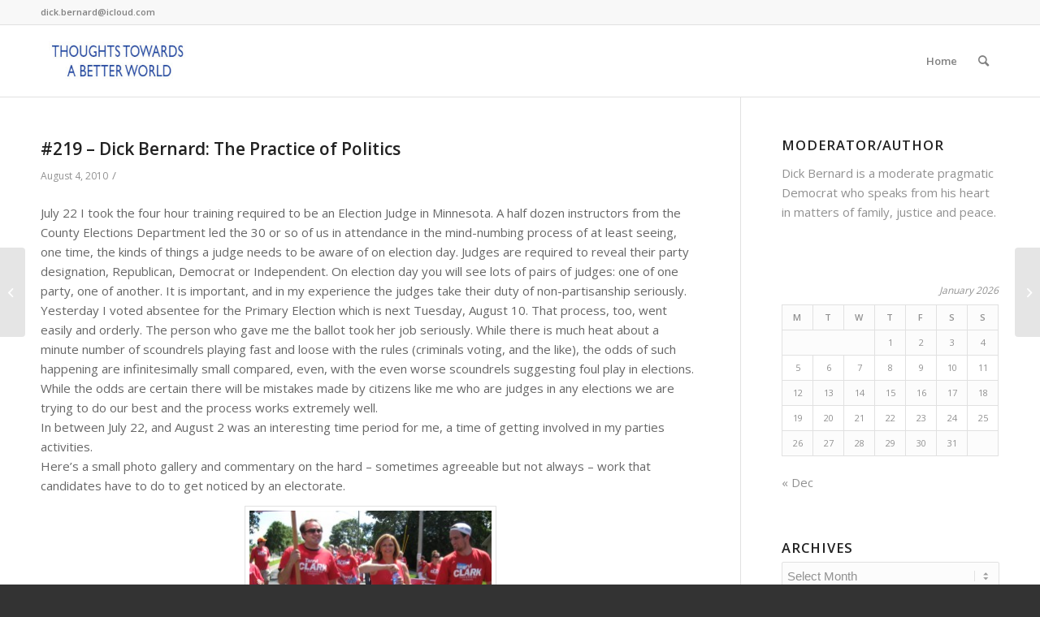

--- FILE ---
content_type: text/html; charset=UTF-8
request_url: https://thoughtstowardsabetterworld.org/219-dick-bernard-the-practice-of-politics/
body_size: 14526
content:
<!DOCTYPE html>
<html lang="en" class="html_stretched responsive av-preloader-disabled av-default-lightbox  html_header_top html_logo_left html_main_nav_header html_menu_right html_slim html_header_sticky html_header_shrinking html_header_topbar_active html_mobile_menu_phone html_header_searchicon html_content_align_center html_header_unstick_top_disabled html_header_stretch_disabled html_av-overlay-side html_av-overlay-side-classic html_av-submenu-noclone html_entry_id_2537 av-cookies-no-cookie-consent av-no-preview html_text_menu_active ">
<head>
<meta charset="UTF-8" />
<meta name="robots" content="index, follow" />


<!-- mobile setting -->
<meta name="viewport" content="width=device-width, initial-scale=1">

<!-- Scripts/CSS and wp_head hook -->
<title>#219 &#8211; Dick Bernard: The Practice of Politics &#8211; Thoughts Towards a Better World</title>
<meta name='robots' content='max-image-preview:large' />
<link rel="alternate" type="application/rss+xml" title="Thoughts Towards a Better World &raquo; Feed" href="https://thoughtstowardsabetterworld.org/feed/" />
<link rel="alternate" type="application/rss+xml" title="Thoughts Towards a Better World &raquo; Comments Feed" href="https://thoughtstowardsabetterworld.org/comments/feed/" />
<link rel="alternate" type="application/rss+xml" title="Thoughts Towards a Better World &raquo; #219 &#8211; Dick Bernard: The Practice of Politics Comments Feed" href="https://thoughtstowardsabetterworld.org/219-dick-bernard-the-practice-of-politics/feed/" />
<link rel="alternate" title="oEmbed (JSON)" type="application/json+oembed" href="https://thoughtstowardsabetterworld.org/wp-json/oembed/1.0/embed?url=https%3A%2F%2Fthoughtstowardsabetterworld.org%2F219-dick-bernard-the-practice-of-politics%2F" />
<link rel="alternate" title="oEmbed (XML)" type="text/xml+oembed" href="https://thoughtstowardsabetterworld.org/wp-json/oembed/1.0/embed?url=https%3A%2F%2Fthoughtstowardsabetterworld.org%2F219-dick-bernard-the-practice-of-politics%2F&#038;format=xml" />

<!-- google webfont font replacement -->

			<script type='text/javascript'>

				(function() {
					
					/*	check if webfonts are disabled by user setting via cookie - or user must opt in.	*/
					var html = document.getElementsByTagName('html')[0];
					var cookie_check = html.className.indexOf('av-cookies-needs-opt-in') >= 0 || html.className.indexOf('av-cookies-can-opt-out') >= 0;
					var allow_continue = true;
					var silent_accept_cookie = html.className.indexOf('av-cookies-user-silent-accept') >= 0;

					if( cookie_check && ! silent_accept_cookie )
					{
						if( ! document.cookie.match(/aviaCookieConsent/) || html.className.indexOf('av-cookies-session-refused') >= 0 )
						{
							allow_continue = false;
						}
						else
						{
							if( ! document.cookie.match(/aviaPrivacyRefuseCookiesHideBar/) )
							{
								allow_continue = false;
							}
							else if( ! document.cookie.match(/aviaPrivacyEssentialCookiesEnabled/) )
							{
								allow_continue = false;
							}
							else if( document.cookie.match(/aviaPrivacyGoogleWebfontsDisabled/) )
							{
								allow_continue = false;
							}
						}
					}
					
					if( allow_continue )
					{
						var f = document.createElement('link');
					
						f.type 	= 'text/css';
						f.rel 	= 'stylesheet';
						f.href 	= '//fonts.googleapis.com/css?family=Open+Sans:400,600';
						f.id 	= 'avia-google-webfont';

						document.getElementsByTagName('head')[0].appendChild(f);
					}
				})();
			
			</script>
			<style id='wp-img-auto-sizes-contain-inline-css' type='text/css'>
img:is([sizes=auto i],[sizes^="auto," i]){contain-intrinsic-size:3000px 1500px}
/*# sourceURL=wp-img-auto-sizes-contain-inline-css */
</style>
<link rel='stylesheet' id='avia-grid-css' href='https://thoughtstowardsabetterworld.org/wp-content/themes/enfold/css/grid.css?ver=4.8.3' type='text/css' media='all' />
<link rel='stylesheet' id='avia-base-css' href='https://thoughtstowardsabetterworld.org/wp-content/themes/enfold/css/base.css?ver=4.8.3' type='text/css' media='all' />
<link rel='stylesheet' id='avia-layout-css' href='https://thoughtstowardsabetterworld.org/wp-content/themes/enfold/css/layout.css?ver=4.8.3' type='text/css' media='all' />
<link rel='stylesheet' id='avia-module-audioplayer-css' href='https://thoughtstowardsabetterworld.org/wp-content/themes/enfold/config-templatebuilder/avia-shortcodes/audio-player/audio-player.css?ver=6.9' type='text/css' media='all' />
<link rel='stylesheet' id='avia-module-blog-css' href='https://thoughtstowardsabetterworld.org/wp-content/themes/enfold/config-templatebuilder/avia-shortcodes/blog/blog.css?ver=6.9' type='text/css' media='all' />
<link rel='stylesheet' id='avia-module-postslider-css' href='https://thoughtstowardsabetterworld.org/wp-content/themes/enfold/config-templatebuilder/avia-shortcodes/postslider/postslider.css?ver=6.9' type='text/css' media='all' />
<link rel='stylesheet' id='avia-module-button-css' href='https://thoughtstowardsabetterworld.org/wp-content/themes/enfold/config-templatebuilder/avia-shortcodes/buttons/buttons.css?ver=6.9' type='text/css' media='all' />
<link rel='stylesheet' id='avia-module-buttonrow-css' href='https://thoughtstowardsabetterworld.org/wp-content/themes/enfold/config-templatebuilder/avia-shortcodes/buttonrow/buttonrow.css?ver=6.9' type='text/css' media='all' />
<link rel='stylesheet' id='avia-module-button-fullwidth-css' href='https://thoughtstowardsabetterworld.org/wp-content/themes/enfold/config-templatebuilder/avia-shortcodes/buttons_fullwidth/buttons_fullwidth.css?ver=6.9' type='text/css' media='all' />
<link rel='stylesheet' id='avia-module-catalogue-css' href='https://thoughtstowardsabetterworld.org/wp-content/themes/enfold/config-templatebuilder/avia-shortcodes/catalogue/catalogue.css?ver=6.9' type='text/css' media='all' />
<link rel='stylesheet' id='avia-module-comments-css' href='https://thoughtstowardsabetterworld.org/wp-content/themes/enfold/config-templatebuilder/avia-shortcodes/comments/comments.css?ver=6.9' type='text/css' media='all' />
<link rel='stylesheet' id='avia-module-contact-css' href='https://thoughtstowardsabetterworld.org/wp-content/themes/enfold/config-templatebuilder/avia-shortcodes/contact/contact.css?ver=6.9' type='text/css' media='all' />
<link rel='stylesheet' id='avia-module-slideshow-css' href='https://thoughtstowardsabetterworld.org/wp-content/themes/enfold/config-templatebuilder/avia-shortcodes/slideshow/slideshow.css?ver=6.9' type='text/css' media='all' />
<link rel='stylesheet' id='avia-module-slideshow-contentpartner-css' href='https://thoughtstowardsabetterworld.org/wp-content/themes/enfold/config-templatebuilder/avia-shortcodes/contentslider/contentslider.css?ver=6.9' type='text/css' media='all' />
<link rel='stylesheet' id='avia-module-countdown-css' href='https://thoughtstowardsabetterworld.org/wp-content/themes/enfold/config-templatebuilder/avia-shortcodes/countdown/countdown.css?ver=6.9' type='text/css' media='all' />
<link rel='stylesheet' id='avia-module-gallery-css' href='https://thoughtstowardsabetterworld.org/wp-content/themes/enfold/config-templatebuilder/avia-shortcodes/gallery/gallery.css?ver=6.9' type='text/css' media='all' />
<link rel='stylesheet' id='avia-module-gallery-hor-css' href='https://thoughtstowardsabetterworld.org/wp-content/themes/enfold/config-templatebuilder/avia-shortcodes/gallery_horizontal/gallery_horizontal.css?ver=6.9' type='text/css' media='all' />
<link rel='stylesheet' id='avia-module-maps-css' href='https://thoughtstowardsabetterworld.org/wp-content/themes/enfold/config-templatebuilder/avia-shortcodes/google_maps/google_maps.css?ver=6.9' type='text/css' media='all' />
<link rel='stylesheet' id='avia-module-gridrow-css' href='https://thoughtstowardsabetterworld.org/wp-content/themes/enfold/config-templatebuilder/avia-shortcodes/grid_row/grid_row.css?ver=6.9' type='text/css' media='all' />
<link rel='stylesheet' id='avia-module-heading-css' href='https://thoughtstowardsabetterworld.org/wp-content/themes/enfold/config-templatebuilder/avia-shortcodes/heading/heading.css?ver=6.9' type='text/css' media='all' />
<link rel='stylesheet' id='avia-module-rotator-css' href='https://thoughtstowardsabetterworld.org/wp-content/themes/enfold/config-templatebuilder/avia-shortcodes/headline_rotator/headline_rotator.css?ver=6.9' type='text/css' media='all' />
<link rel='stylesheet' id='avia-module-hr-css' href='https://thoughtstowardsabetterworld.org/wp-content/themes/enfold/config-templatebuilder/avia-shortcodes/hr/hr.css?ver=6.9' type='text/css' media='all' />
<link rel='stylesheet' id='avia-module-icon-css' href='https://thoughtstowardsabetterworld.org/wp-content/themes/enfold/config-templatebuilder/avia-shortcodes/icon/icon.css?ver=6.9' type='text/css' media='all' />
<link rel='stylesheet' id='avia-module-iconbox-css' href='https://thoughtstowardsabetterworld.org/wp-content/themes/enfold/config-templatebuilder/avia-shortcodes/iconbox/iconbox.css?ver=6.9' type='text/css' media='all' />
<link rel='stylesheet' id='avia-module-icongrid-css' href='https://thoughtstowardsabetterworld.org/wp-content/themes/enfold/config-templatebuilder/avia-shortcodes/icongrid/icongrid.css?ver=6.9' type='text/css' media='all' />
<link rel='stylesheet' id='avia-module-iconlist-css' href='https://thoughtstowardsabetterworld.org/wp-content/themes/enfold/config-templatebuilder/avia-shortcodes/iconlist/iconlist.css?ver=6.9' type='text/css' media='all' />
<link rel='stylesheet' id='avia-module-image-css' href='https://thoughtstowardsabetterworld.org/wp-content/themes/enfold/config-templatebuilder/avia-shortcodes/image/image.css?ver=6.9' type='text/css' media='all' />
<link rel='stylesheet' id='avia-module-hotspot-css' href='https://thoughtstowardsabetterworld.org/wp-content/themes/enfold/config-templatebuilder/avia-shortcodes/image_hotspots/image_hotspots.css?ver=6.9' type='text/css' media='all' />
<link rel='stylesheet' id='avia-module-magazine-css' href='https://thoughtstowardsabetterworld.org/wp-content/themes/enfold/config-templatebuilder/avia-shortcodes/magazine/magazine.css?ver=6.9' type='text/css' media='all' />
<link rel='stylesheet' id='avia-module-masonry-css' href='https://thoughtstowardsabetterworld.org/wp-content/themes/enfold/config-templatebuilder/avia-shortcodes/masonry_entries/masonry_entries.css?ver=6.9' type='text/css' media='all' />
<link rel='stylesheet' id='avia-siteloader-css' href='https://thoughtstowardsabetterworld.org/wp-content/themes/enfold/css/avia-snippet-site-preloader.css?ver=6.9' type='text/css' media='all' />
<link rel='stylesheet' id='avia-module-menu-css' href='https://thoughtstowardsabetterworld.org/wp-content/themes/enfold/config-templatebuilder/avia-shortcodes/menu/menu.css?ver=6.9' type='text/css' media='all' />
<link rel='stylesheet' id='avia-modfule-notification-css' href='https://thoughtstowardsabetterworld.org/wp-content/themes/enfold/config-templatebuilder/avia-shortcodes/notification/notification.css?ver=6.9' type='text/css' media='all' />
<link rel='stylesheet' id='avia-module-numbers-css' href='https://thoughtstowardsabetterworld.org/wp-content/themes/enfold/config-templatebuilder/avia-shortcodes/numbers/numbers.css?ver=6.9' type='text/css' media='all' />
<link rel='stylesheet' id='avia-module-portfolio-css' href='https://thoughtstowardsabetterworld.org/wp-content/themes/enfold/config-templatebuilder/avia-shortcodes/portfolio/portfolio.css?ver=6.9' type='text/css' media='all' />
<link rel='stylesheet' id='avia-module-post-metadata-css' href='https://thoughtstowardsabetterworld.org/wp-content/themes/enfold/config-templatebuilder/avia-shortcodes/post_metadata/post_metadata.css?ver=6.9' type='text/css' media='all' />
<link rel='stylesheet' id='avia-module-progress-bar-css' href='https://thoughtstowardsabetterworld.org/wp-content/themes/enfold/config-templatebuilder/avia-shortcodes/progressbar/progressbar.css?ver=6.9' type='text/css' media='all' />
<link rel='stylesheet' id='avia-module-promobox-css' href='https://thoughtstowardsabetterworld.org/wp-content/themes/enfold/config-templatebuilder/avia-shortcodes/promobox/promobox.css?ver=6.9' type='text/css' media='all' />
<link rel='stylesheet' id='avia-sc-search-css' href='https://thoughtstowardsabetterworld.org/wp-content/themes/enfold/config-templatebuilder/avia-shortcodes/search/search.css?ver=6.9' type='text/css' media='all' />
<link rel='stylesheet' id='avia-module-slideshow-accordion-css' href='https://thoughtstowardsabetterworld.org/wp-content/themes/enfold/config-templatebuilder/avia-shortcodes/slideshow_accordion/slideshow_accordion.css?ver=6.9' type='text/css' media='all' />
<link rel='stylesheet' id='avia-module-slideshow-feature-image-css' href='https://thoughtstowardsabetterworld.org/wp-content/themes/enfold/config-templatebuilder/avia-shortcodes/slideshow_feature_image/slideshow_feature_image.css?ver=6.9' type='text/css' media='all' />
<link rel='stylesheet' id='avia-module-slideshow-fullsize-css' href='https://thoughtstowardsabetterworld.org/wp-content/themes/enfold/config-templatebuilder/avia-shortcodes/slideshow_fullsize/slideshow_fullsize.css?ver=6.9' type='text/css' media='all' />
<link rel='stylesheet' id='avia-module-slideshow-fullscreen-css' href='https://thoughtstowardsabetterworld.org/wp-content/themes/enfold/config-templatebuilder/avia-shortcodes/slideshow_fullscreen/slideshow_fullscreen.css?ver=6.9' type='text/css' media='all' />
<link rel='stylesheet' id='avia-module-slideshow-ls-css' href='https://thoughtstowardsabetterworld.org/wp-content/themes/enfold/config-templatebuilder/avia-shortcodes/slideshow_layerslider/slideshow_layerslider.css?ver=6.9' type='text/css' media='all' />
<link rel='stylesheet' id='avia-module-social-css' href='https://thoughtstowardsabetterworld.org/wp-content/themes/enfold/config-templatebuilder/avia-shortcodes/social_share/social_share.css?ver=6.9' type='text/css' media='all' />
<link rel='stylesheet' id='avia-module-tabsection-css' href='https://thoughtstowardsabetterworld.org/wp-content/themes/enfold/config-templatebuilder/avia-shortcodes/tab_section/tab_section.css?ver=6.9' type='text/css' media='all' />
<link rel='stylesheet' id='avia-module-table-css' href='https://thoughtstowardsabetterworld.org/wp-content/themes/enfold/config-templatebuilder/avia-shortcodes/table/table.css?ver=6.9' type='text/css' media='all' />
<link rel='stylesheet' id='avia-module-tabs-css' href='https://thoughtstowardsabetterworld.org/wp-content/themes/enfold/config-templatebuilder/avia-shortcodes/tabs/tabs.css?ver=6.9' type='text/css' media='all' />
<link rel='stylesheet' id='avia-module-team-css' href='https://thoughtstowardsabetterworld.org/wp-content/themes/enfold/config-templatebuilder/avia-shortcodes/team/team.css?ver=6.9' type='text/css' media='all' />
<link rel='stylesheet' id='avia-module-testimonials-css' href='https://thoughtstowardsabetterworld.org/wp-content/themes/enfold/config-templatebuilder/avia-shortcodes/testimonials/testimonials.css?ver=6.9' type='text/css' media='all' />
<link rel='stylesheet' id='avia-module-timeline-css' href='https://thoughtstowardsabetterworld.org/wp-content/themes/enfold/config-templatebuilder/avia-shortcodes/timeline/timeline.css?ver=6.9' type='text/css' media='all' />
<link rel='stylesheet' id='avia-module-toggles-css' href='https://thoughtstowardsabetterworld.org/wp-content/themes/enfold/config-templatebuilder/avia-shortcodes/toggles/toggles.css?ver=6.9' type='text/css' media='all' />
<link rel='stylesheet' id='avia-module-video-css' href='https://thoughtstowardsabetterworld.org/wp-content/themes/enfold/config-templatebuilder/avia-shortcodes/video/video.css?ver=6.9' type='text/css' media='all' />
<style id='wp-emoji-styles-inline-css' type='text/css'>

	img.wp-smiley, img.emoji {
		display: inline !important;
		border: none !important;
		box-shadow: none !important;
		height: 1em !important;
		width: 1em !important;
		margin: 0 0.07em !important;
		vertical-align: -0.1em !important;
		background: none !important;
		padding: 0 !important;
	}
/*# sourceURL=wp-emoji-styles-inline-css */
</style>
<style id='wp-block-library-inline-css' type='text/css'>
:root{--wp-block-synced-color:#7a00df;--wp-block-synced-color--rgb:122,0,223;--wp-bound-block-color:var(--wp-block-synced-color);--wp-editor-canvas-background:#ddd;--wp-admin-theme-color:#007cba;--wp-admin-theme-color--rgb:0,124,186;--wp-admin-theme-color-darker-10:#006ba1;--wp-admin-theme-color-darker-10--rgb:0,107,160.5;--wp-admin-theme-color-darker-20:#005a87;--wp-admin-theme-color-darker-20--rgb:0,90,135;--wp-admin-border-width-focus:2px}@media (min-resolution:192dpi){:root{--wp-admin-border-width-focus:1.5px}}.wp-element-button{cursor:pointer}:root .has-very-light-gray-background-color{background-color:#eee}:root .has-very-dark-gray-background-color{background-color:#313131}:root .has-very-light-gray-color{color:#eee}:root .has-very-dark-gray-color{color:#313131}:root .has-vivid-green-cyan-to-vivid-cyan-blue-gradient-background{background:linear-gradient(135deg,#00d084,#0693e3)}:root .has-purple-crush-gradient-background{background:linear-gradient(135deg,#34e2e4,#4721fb 50%,#ab1dfe)}:root .has-hazy-dawn-gradient-background{background:linear-gradient(135deg,#faaca8,#dad0ec)}:root .has-subdued-olive-gradient-background{background:linear-gradient(135deg,#fafae1,#67a671)}:root .has-atomic-cream-gradient-background{background:linear-gradient(135deg,#fdd79a,#004a59)}:root .has-nightshade-gradient-background{background:linear-gradient(135deg,#330968,#31cdcf)}:root .has-midnight-gradient-background{background:linear-gradient(135deg,#020381,#2874fc)}:root{--wp--preset--font-size--normal:16px;--wp--preset--font-size--huge:42px}.has-regular-font-size{font-size:1em}.has-larger-font-size{font-size:2.625em}.has-normal-font-size{font-size:var(--wp--preset--font-size--normal)}.has-huge-font-size{font-size:var(--wp--preset--font-size--huge)}.has-text-align-center{text-align:center}.has-text-align-left{text-align:left}.has-text-align-right{text-align:right}.has-fit-text{white-space:nowrap!important}#end-resizable-editor-section{display:none}.aligncenter{clear:both}.items-justified-left{justify-content:flex-start}.items-justified-center{justify-content:center}.items-justified-right{justify-content:flex-end}.items-justified-space-between{justify-content:space-between}.screen-reader-text{border:0;clip-path:inset(50%);height:1px;margin:-1px;overflow:hidden;padding:0;position:absolute;width:1px;word-wrap:normal!important}.screen-reader-text:focus{background-color:#ddd;clip-path:none;color:#444;display:block;font-size:1em;height:auto;left:5px;line-height:normal;padding:15px 23px 14px;text-decoration:none;top:5px;width:auto;z-index:100000}html :where(.has-border-color){border-style:solid}html :where([style*=border-top-color]){border-top-style:solid}html :where([style*=border-right-color]){border-right-style:solid}html :where([style*=border-bottom-color]){border-bottom-style:solid}html :where([style*=border-left-color]){border-left-style:solid}html :where([style*=border-width]){border-style:solid}html :where([style*=border-top-width]){border-top-style:solid}html :where([style*=border-right-width]){border-right-style:solid}html :where([style*=border-bottom-width]){border-bottom-style:solid}html :where([style*=border-left-width]){border-left-style:solid}html :where(img[class*=wp-image-]){height:auto;max-width:100%}:where(figure){margin:0 0 1em}html :where(.is-position-sticky){--wp-admin--admin-bar--position-offset:var(--wp-admin--admin-bar--height,0px)}@media screen and (max-width:600px){html :where(.is-position-sticky){--wp-admin--admin-bar--position-offset:0px}}

/*# sourceURL=wp-block-library-inline-css */
</style><style id='global-styles-inline-css' type='text/css'>
:root{--wp--preset--aspect-ratio--square: 1;--wp--preset--aspect-ratio--4-3: 4/3;--wp--preset--aspect-ratio--3-4: 3/4;--wp--preset--aspect-ratio--3-2: 3/2;--wp--preset--aspect-ratio--2-3: 2/3;--wp--preset--aspect-ratio--16-9: 16/9;--wp--preset--aspect-ratio--9-16: 9/16;--wp--preset--color--black: #000000;--wp--preset--color--cyan-bluish-gray: #abb8c3;--wp--preset--color--white: #ffffff;--wp--preset--color--pale-pink: #f78da7;--wp--preset--color--vivid-red: #cf2e2e;--wp--preset--color--luminous-vivid-orange: #ff6900;--wp--preset--color--luminous-vivid-amber: #fcb900;--wp--preset--color--light-green-cyan: #7bdcb5;--wp--preset--color--vivid-green-cyan: #00d084;--wp--preset--color--pale-cyan-blue: #8ed1fc;--wp--preset--color--vivid-cyan-blue: #0693e3;--wp--preset--color--vivid-purple: #9b51e0;--wp--preset--gradient--vivid-cyan-blue-to-vivid-purple: linear-gradient(135deg,rgb(6,147,227) 0%,rgb(155,81,224) 100%);--wp--preset--gradient--light-green-cyan-to-vivid-green-cyan: linear-gradient(135deg,rgb(122,220,180) 0%,rgb(0,208,130) 100%);--wp--preset--gradient--luminous-vivid-amber-to-luminous-vivid-orange: linear-gradient(135deg,rgb(252,185,0) 0%,rgb(255,105,0) 100%);--wp--preset--gradient--luminous-vivid-orange-to-vivid-red: linear-gradient(135deg,rgb(255,105,0) 0%,rgb(207,46,46) 100%);--wp--preset--gradient--very-light-gray-to-cyan-bluish-gray: linear-gradient(135deg,rgb(238,238,238) 0%,rgb(169,184,195) 100%);--wp--preset--gradient--cool-to-warm-spectrum: linear-gradient(135deg,rgb(74,234,220) 0%,rgb(151,120,209) 20%,rgb(207,42,186) 40%,rgb(238,44,130) 60%,rgb(251,105,98) 80%,rgb(254,248,76) 100%);--wp--preset--gradient--blush-light-purple: linear-gradient(135deg,rgb(255,206,236) 0%,rgb(152,150,240) 100%);--wp--preset--gradient--blush-bordeaux: linear-gradient(135deg,rgb(254,205,165) 0%,rgb(254,45,45) 50%,rgb(107,0,62) 100%);--wp--preset--gradient--luminous-dusk: linear-gradient(135deg,rgb(255,203,112) 0%,rgb(199,81,192) 50%,rgb(65,88,208) 100%);--wp--preset--gradient--pale-ocean: linear-gradient(135deg,rgb(255,245,203) 0%,rgb(182,227,212) 50%,rgb(51,167,181) 100%);--wp--preset--gradient--electric-grass: linear-gradient(135deg,rgb(202,248,128) 0%,rgb(113,206,126) 100%);--wp--preset--gradient--midnight: linear-gradient(135deg,rgb(2,3,129) 0%,rgb(40,116,252) 100%);--wp--preset--font-size--small: 13px;--wp--preset--font-size--medium: 20px;--wp--preset--font-size--large: 36px;--wp--preset--font-size--x-large: 42px;--wp--preset--spacing--20: 0.44rem;--wp--preset--spacing--30: 0.67rem;--wp--preset--spacing--40: 1rem;--wp--preset--spacing--50: 1.5rem;--wp--preset--spacing--60: 2.25rem;--wp--preset--spacing--70: 3.38rem;--wp--preset--spacing--80: 5.06rem;--wp--preset--shadow--natural: 6px 6px 9px rgba(0, 0, 0, 0.2);--wp--preset--shadow--deep: 12px 12px 50px rgba(0, 0, 0, 0.4);--wp--preset--shadow--sharp: 6px 6px 0px rgba(0, 0, 0, 0.2);--wp--preset--shadow--outlined: 6px 6px 0px -3px rgb(255, 255, 255), 6px 6px rgb(0, 0, 0);--wp--preset--shadow--crisp: 6px 6px 0px rgb(0, 0, 0);}:where(.is-layout-flex){gap: 0.5em;}:where(.is-layout-grid){gap: 0.5em;}body .is-layout-flex{display: flex;}.is-layout-flex{flex-wrap: wrap;align-items: center;}.is-layout-flex > :is(*, div){margin: 0;}body .is-layout-grid{display: grid;}.is-layout-grid > :is(*, div){margin: 0;}:where(.wp-block-columns.is-layout-flex){gap: 2em;}:where(.wp-block-columns.is-layout-grid){gap: 2em;}:where(.wp-block-post-template.is-layout-flex){gap: 1.25em;}:where(.wp-block-post-template.is-layout-grid){gap: 1.25em;}.has-black-color{color: var(--wp--preset--color--black) !important;}.has-cyan-bluish-gray-color{color: var(--wp--preset--color--cyan-bluish-gray) !important;}.has-white-color{color: var(--wp--preset--color--white) !important;}.has-pale-pink-color{color: var(--wp--preset--color--pale-pink) !important;}.has-vivid-red-color{color: var(--wp--preset--color--vivid-red) !important;}.has-luminous-vivid-orange-color{color: var(--wp--preset--color--luminous-vivid-orange) !important;}.has-luminous-vivid-amber-color{color: var(--wp--preset--color--luminous-vivid-amber) !important;}.has-light-green-cyan-color{color: var(--wp--preset--color--light-green-cyan) !important;}.has-vivid-green-cyan-color{color: var(--wp--preset--color--vivid-green-cyan) !important;}.has-pale-cyan-blue-color{color: var(--wp--preset--color--pale-cyan-blue) !important;}.has-vivid-cyan-blue-color{color: var(--wp--preset--color--vivid-cyan-blue) !important;}.has-vivid-purple-color{color: var(--wp--preset--color--vivid-purple) !important;}.has-black-background-color{background-color: var(--wp--preset--color--black) !important;}.has-cyan-bluish-gray-background-color{background-color: var(--wp--preset--color--cyan-bluish-gray) !important;}.has-white-background-color{background-color: var(--wp--preset--color--white) !important;}.has-pale-pink-background-color{background-color: var(--wp--preset--color--pale-pink) !important;}.has-vivid-red-background-color{background-color: var(--wp--preset--color--vivid-red) !important;}.has-luminous-vivid-orange-background-color{background-color: var(--wp--preset--color--luminous-vivid-orange) !important;}.has-luminous-vivid-amber-background-color{background-color: var(--wp--preset--color--luminous-vivid-amber) !important;}.has-light-green-cyan-background-color{background-color: var(--wp--preset--color--light-green-cyan) !important;}.has-vivid-green-cyan-background-color{background-color: var(--wp--preset--color--vivid-green-cyan) !important;}.has-pale-cyan-blue-background-color{background-color: var(--wp--preset--color--pale-cyan-blue) !important;}.has-vivid-cyan-blue-background-color{background-color: var(--wp--preset--color--vivid-cyan-blue) !important;}.has-vivid-purple-background-color{background-color: var(--wp--preset--color--vivid-purple) !important;}.has-black-border-color{border-color: var(--wp--preset--color--black) !important;}.has-cyan-bluish-gray-border-color{border-color: var(--wp--preset--color--cyan-bluish-gray) !important;}.has-white-border-color{border-color: var(--wp--preset--color--white) !important;}.has-pale-pink-border-color{border-color: var(--wp--preset--color--pale-pink) !important;}.has-vivid-red-border-color{border-color: var(--wp--preset--color--vivid-red) !important;}.has-luminous-vivid-orange-border-color{border-color: var(--wp--preset--color--luminous-vivid-orange) !important;}.has-luminous-vivid-amber-border-color{border-color: var(--wp--preset--color--luminous-vivid-amber) !important;}.has-light-green-cyan-border-color{border-color: var(--wp--preset--color--light-green-cyan) !important;}.has-vivid-green-cyan-border-color{border-color: var(--wp--preset--color--vivid-green-cyan) !important;}.has-pale-cyan-blue-border-color{border-color: var(--wp--preset--color--pale-cyan-blue) !important;}.has-vivid-cyan-blue-border-color{border-color: var(--wp--preset--color--vivid-cyan-blue) !important;}.has-vivid-purple-border-color{border-color: var(--wp--preset--color--vivid-purple) !important;}.has-vivid-cyan-blue-to-vivid-purple-gradient-background{background: var(--wp--preset--gradient--vivid-cyan-blue-to-vivid-purple) !important;}.has-light-green-cyan-to-vivid-green-cyan-gradient-background{background: var(--wp--preset--gradient--light-green-cyan-to-vivid-green-cyan) !important;}.has-luminous-vivid-amber-to-luminous-vivid-orange-gradient-background{background: var(--wp--preset--gradient--luminous-vivid-amber-to-luminous-vivid-orange) !important;}.has-luminous-vivid-orange-to-vivid-red-gradient-background{background: var(--wp--preset--gradient--luminous-vivid-orange-to-vivid-red) !important;}.has-very-light-gray-to-cyan-bluish-gray-gradient-background{background: var(--wp--preset--gradient--very-light-gray-to-cyan-bluish-gray) !important;}.has-cool-to-warm-spectrum-gradient-background{background: var(--wp--preset--gradient--cool-to-warm-spectrum) !important;}.has-blush-light-purple-gradient-background{background: var(--wp--preset--gradient--blush-light-purple) !important;}.has-blush-bordeaux-gradient-background{background: var(--wp--preset--gradient--blush-bordeaux) !important;}.has-luminous-dusk-gradient-background{background: var(--wp--preset--gradient--luminous-dusk) !important;}.has-pale-ocean-gradient-background{background: var(--wp--preset--gradient--pale-ocean) !important;}.has-electric-grass-gradient-background{background: var(--wp--preset--gradient--electric-grass) !important;}.has-midnight-gradient-background{background: var(--wp--preset--gradient--midnight) !important;}.has-small-font-size{font-size: var(--wp--preset--font-size--small) !important;}.has-medium-font-size{font-size: var(--wp--preset--font-size--medium) !important;}.has-large-font-size{font-size: var(--wp--preset--font-size--large) !important;}.has-x-large-font-size{font-size: var(--wp--preset--font-size--x-large) !important;}
/*# sourceURL=global-styles-inline-css */
</style>

<style id='classic-theme-styles-inline-css' type='text/css'>
/*! This file is auto-generated */
.wp-block-button__link{color:#fff;background-color:#32373c;border-radius:9999px;box-shadow:none;text-decoration:none;padding:calc(.667em + 2px) calc(1.333em + 2px);font-size:1.125em}.wp-block-file__button{background:#32373c;color:#fff;text-decoration:none}
/*# sourceURL=/wp-includes/css/classic-themes.min.css */
</style>
<link rel='stylesheet' id='avia-scs-css' href='https://thoughtstowardsabetterworld.org/wp-content/themes/enfold/css/shortcodes.css?ver=4.8.3' type='text/css' media='all' />
<link rel='stylesheet' id='avia-popup-css-css' href='https://thoughtstowardsabetterworld.org/wp-content/themes/enfold/js/aviapopup/magnific-popup.css?ver=4.8.3' type='text/css' media='screen' />
<link rel='stylesheet' id='avia-lightbox-css' href='https://thoughtstowardsabetterworld.org/wp-content/themes/enfold/css/avia-snippet-lightbox.css?ver=4.8.3' type='text/css' media='screen' />
<link rel='stylesheet' id='avia-widget-css-css' href='https://thoughtstowardsabetterworld.org/wp-content/themes/enfold/css/avia-snippet-widget.css?ver=4.8.3' type='text/css' media='screen' />
<link rel='stylesheet' id='avia-dynamic-css' href='https://thoughtstowardsabetterworld.org/wp-content/uploads/dynamic_avia/enfold_child.css?ver=626adeb28ce69' type='text/css' media='all' />
<link rel='stylesheet' id='avia-custom-css' href='https://thoughtstowardsabetterworld.org/wp-content/themes/enfold/css/custom.css?ver=4.8.3' type='text/css' media='all' />
<link rel='stylesheet' id='avia-style-css' href='https://thoughtstowardsabetterworld.org/wp-content/themes/enfold-child/style.css?ver=4.8.3' type='text/css' media='all' />
<script type="text/javascript" src="https://thoughtstowardsabetterworld.org/wp-includes/js/jquery/jquery.min.js?ver=3.7.1" id="jquery-core-js"></script>
<script type="text/javascript" src="https://thoughtstowardsabetterworld.org/wp-includes/js/jquery/jquery-migrate.min.js?ver=3.4.1" id="jquery-migrate-js"></script>
<script type="text/javascript" src="https://thoughtstowardsabetterworld.org/wp-content/themes/enfold/js/avia-compat.js?ver=4.8.3" id="avia-compat-js"></script>
<link rel="https://api.w.org/" href="https://thoughtstowardsabetterworld.org/wp-json/" /><link rel="alternate" title="JSON" type="application/json" href="https://thoughtstowardsabetterworld.org/wp-json/wp/v2/posts/2537" /><link rel="EditURI" type="application/rsd+xml" title="RSD" href="https://thoughtstowardsabetterworld.org/xmlrpc.php?rsd" />
<meta name="generator" content="WordPress 6.9" />
<link rel="canonical" href="https://thoughtstowardsabetterworld.org/219-dick-bernard-the-practice-of-politics/" />
<link rel='shortlink' href='https://thoughtstowardsabetterworld.org/?p=2537' />
<link rel="profile" href="https://gmpg.org/xfn/11" />
<link rel="alternate" type="application/rss+xml" title="Thoughts Towards a Better World RSS2 Feed" href="https://thoughtstowardsabetterworld.org/feed/" />
<link rel="pingback" href="https://thoughtstowardsabetterworld.org/xmlrpc.php" />
<!--[if lt IE 9]><script src="https://thoughtstowardsabetterworld.org/wp-content/themes/enfold/js/html5shiv.js"></script><![endif]-->
<link rel="icon" href="https://thoughtstowardsabetterworld.org/wp-content/uploads/2022/04/favicon.jpg" type="image/x-icon">
<style type='text/css'>
@font-face {font-family: 'entypo-fontello'; font-weight: normal; font-style: normal; font-display: auto;
src: url('https://thoughtstowardsabetterworld.org/wp-content/themes/enfold/config-templatebuilder/avia-template-builder/assets/fonts/entypo-fontello.woff2') format('woff2'),
url('https://thoughtstowardsabetterworld.org/wp-content/themes/enfold/config-templatebuilder/avia-template-builder/assets/fonts/entypo-fontello.woff') format('woff'),
url('https://thoughtstowardsabetterworld.org/wp-content/themes/enfold/config-templatebuilder/avia-template-builder/assets/fonts/entypo-fontello.ttf') format('truetype'), 
url('https://thoughtstowardsabetterworld.org/wp-content/themes/enfold/config-templatebuilder/avia-template-builder/assets/fonts/entypo-fontello.svg#entypo-fontello') format('svg'),
url('https://thoughtstowardsabetterworld.org/wp-content/themes/enfold/config-templatebuilder/avia-template-builder/assets/fonts/entypo-fontello.eot'),
url('https://thoughtstowardsabetterworld.org/wp-content/themes/enfold/config-templatebuilder/avia-template-builder/assets/fonts/entypo-fontello.eot?#iefix') format('embedded-opentype');
} #top .avia-font-entypo-fontello, body .avia-font-entypo-fontello, html body [data-av_iconfont='entypo-fontello']:before{ font-family: 'entypo-fontello'; }
</style>

<!--
Debugging Info for Theme support: 

Theme: Enfold
Version: 4.8.3
Installed: enfold
AviaFramework Version: 5.0
AviaBuilder Version: 4.8
aviaElementManager Version: 1.0.1
- - - - - - - - - - -
ChildTheme: Enfold Child
ChildTheme Version: 1.0
ChildTheme Installed: enfold

ML:128-PU:14-PLA:4
WP:6.9
Compress: CSS:disabled - JS:disabled
Updates: disabled
PLAu:1
-->
</head>




<body data-rsssl=1 id="top" class="wp-singular post-template-default single single-post postid-2537 single-format-standard wp-theme-enfold wp-child-theme-enfold-child  rtl_columns stretched open_sans avia-responsive-images-support" itemscope="itemscope" itemtype="https://schema.org/WebPage" >

	
	<div id='wrap_all'>

	
<header id='header' class='all_colors header_color light_bg_color  av_header_top av_logo_left av_main_nav_header av_menu_right av_slim av_header_sticky av_header_shrinking av_header_stretch_disabled av_mobile_menu_phone av_header_searchicon av_header_unstick_top_disabled av_bottom_nav_disabled  av_header_border_disabled'  role="banner" itemscope="itemscope" itemtype="https://schema.org/WPHeader" >

		<div id='header_meta' class='container_wrap container_wrap_meta  av_phone_active_left av_extra_header_active av_entry_id_2537'>
		
			      <div class='container'>
			      <div class='phone-info '><span><a href=mailto:dick.bernard@icloud.com>dick.bernard@icloud.com</a></span></div>			      </div>
		</div>

		<div  id='header_main' class='container_wrap container_wrap_logo'>
	
        <div class='container av-logo-container'><div class='inner-container'><span class='logo'><a href='https://thoughtstowardsabetterworld.org/'><img src="https://thoughtstowardsabetterworld.org/wp-content/uploads/2022/04/thoughts-300x138-1.jpg" height="100" width="300" alt='Thoughts Towards a Better World' title='' /></a></span><nav class='main_menu' data-selectname='Select a page'  role="navigation" itemscope="itemscope" itemtype="https://schema.org/SiteNavigationElement" ><div class="avia-menu av-main-nav-wrap"><ul id="avia-menu" class="menu av-main-nav"><li id="menu-item-21571" class="menu-item menu-item-type-post_type menu-item-object-page menu-item-home menu-item-top-level menu-item-top-level-1"><a href="https://thoughtstowardsabetterworld.org/" itemprop="url"><span class="avia-bullet"></span><span class="avia-menu-text">Home</span><span class="avia-menu-fx"><span class="avia-arrow-wrap"><span class="avia-arrow"></span></span></span></a></li>
<li id="menu-item-search" class="noMobile menu-item menu-item-search-dropdown menu-item-avia-special"><a aria-label="Search" href="?s=" rel="nofollow" data-avia-search-tooltip="

&lt;form role=&quot;search&quot; action=&quot;https://thoughtstowardsabetterworld.org/&quot; id=&quot;searchform&quot; method=&quot;get&quot; class=&quot;&quot;&gt;
	&lt;div&gt;
		&lt;input type=&quot;text&quot; id=&quot;s&quot; name=&quot;s&quot; value=&quot;&quot; placeholder='Search' /&gt;
		&lt;input type=&quot;submit&quot; value=&quot;&quot; id=&quot;searchsubmit&quot; class=&quot;button avia-font-entypo-fontello&quot; /&gt;
			&lt;/div&gt;
&lt;/form&gt;
" aria-hidden='false' data-av_icon='' data-av_iconfont='entypo-fontello'><span class="avia_hidden_link_text">Search</span></a></li><li class="av-burger-menu-main menu-item-avia-special ">
	        			<a href="#" aria-label="Menu" aria-hidden="false">
							<span class="av-hamburger av-hamburger--spin av-js-hamburger">
								<span class="av-hamburger-box">
						          <span class="av-hamburger-inner"></span>
						          <strong>Menu</strong>
								</span>
							</span>
							<span class="avia_hidden_link_text">Menu</span>
						</a>
	        		   </li></ul></div></nav></div> </div> 
		<!-- end container_wrap-->
		</div>
		<div class='header_bg'></div>

<!-- end header -->
</header>
		
	<div id='main' class='all_colors' data-scroll-offset='88'>

	
		<div class='container_wrap container_wrap_first main_color sidebar_right'>

			<div class='container template-blog template-single-blog '>

				<main class='content units av-content-small alpha  av-blog-meta-author-disabled av-blog-meta-comments-disabled av-blog-meta-category-disabled av-blog-meta-html-info-disabled av-blog-meta-tag-disabled'  role="main" itemscope="itemscope" itemtype="https://schema.org/Blog" >

                    <article class='post-entry post-entry-type-standard post-entry-2537 post-loop-1 post-parity-odd post-entry-last single-big  post-2537 post type-post status-publish format-standard hentry category-minnesota category-politics'  itemscope="itemscope" itemtype="https://schema.org/BlogPosting" itemprop="blogPost" ><div class='blog-meta'></div><div class='entry-content-wrapper clearfix standard-content'><header class="entry-content-header"><h1 class='post-title entry-title '  itemprop="headline" ><a href='https://thoughtstowardsabetterworld.org/219-dick-bernard-the-practice-of-politics/' rel='bookmark' title='Permanent Link: #219 &#8211; Dick Bernard: The Practice of Politics'>#219 &#8211; Dick Bernard: The Practice of Politics<span class='post-format-icon minor-meta'></span></a></h1><span class='post-meta-infos'><time class='date-container minor-meta updated' >August 4, 2010</time><span class='text-sep text-sep-date'>/</span><span class="blog-categories minor-meta">in <a href="https://thoughtstowardsabetterworld.org/category/minnesota/" rel="tag">Minnesota</a>, <a href="https://thoughtstowardsabetterworld.org/category/politics/" rel="tag">Politics</a> </span><span class="text-sep text-sep-cat">/</span><span class="blog-author minor-meta">by <span class="entry-author-link"  itemprop="author" ><span class="author"><span class="fn"><a href="https://thoughtstowardsabetterworld.org/author/dickbernard/" title="Posts by dickbernard" rel="author">dickbernard</a></span></span></span></span></span></header><div class="entry-content"  itemprop="text" ><p>July 22 I took the four hour training required to be an Election Judge in Minnesota.  A half dozen instructors from the County Elections Department led the 30 or so of us in attendance in the mind-numbing process of at least seeing, one time, the kinds of things a judge needs to be aware of on election day.  Judges are required to reveal their party designation, Republican, Democrat or Independent.  On election day you will see lots of pairs of judges: one of one party, one of another.  It is important, and in my experience the judges take their duty of non-partisanship seriously.<br />
Yesterday I voted absentee for the Primary Election which is next Tuesday, August 10.  That process, too, went easily and orderly.  The person who gave me the ballot took her job seriously.  While there is much heat about a minute number of scoundrels playing fast and loose with the rules (criminals voting, and the like), the odds of such happening are infinitesimally small compared, even, with the even worse scoundrels suggesting foul play in elections.  While the odds are certain there will be mistakes made by citizens like me who are judges in any elections we are trying to do our best and the process works extremely well.<br />
In between July 22, and August 2 was an interesting time period for me, a time of getting involved in my parties activities.<br />
Here&#8217;s a small photo gallery and commentary on the hard &#8211; sometimes agreeable but not always &#8211; work that candidates have to do to get noticed by an electorate.<br />
<div id="attachment_2539" style="width: 310px" class="wp-caption aligncenter"><a href="https://thoughtstowardsabetterworld.org/wp-content/uploads/2010/08/IMG_54191.jpg"><img fetchpriority="high" decoding="async" aria-describedby="caption-attachment-2539" src="https://thoughtstowardsabetterworld.org/wp-content/uploads/2010/08/IMG_54191-300x225.jpg" alt="" title="IMG_5419" width="300" height="225" class="size-medium wp-image-2539" /></a><p id="caption-attachment-2539" class="wp-caption-text">Tarryl Clark, candidate for Congress in Minnesota's 6th CD, marches in the Lumberjack Days Parade in Stillwater, Sunday July 25.  She had just returned from a speaking engagement at a Convention in Las Vegas.  </p></div><br />
<a href="http://tarrylclark.com/">Tarryl Clark</a> was in Las Vegas for the Convention of a group called <a href="http://www.netrootsnation.org/">Netroots Nation</a>, and introduced U.S. Sen. Al Franken there.  She said that they had knocked on 4,000 Nevada doors during her time at the Convention &#8211; door knocking is a staple of local politics.  A California friend of mine, Jane Stillwater, was at the Convention and said this:  &#8220;<em>I had the honor of meeting Clark at her event&#8230;Sadly&#8230;not all that many people showed up.  But I did!  She was in competition with people getting ready for the big <a href="http://www.dailykos.com/">Kos</a> party, plus the main speaker ran late that evening.  But Clark served dessert!&#8230;Wish I could do more to help.  I gave her ten dollars.  And a hug.</em>&#8221;<br />
I thought about that $10&#8230;if every voting age American gave an average of $10 &#8211; and only $10 &#8211; to help their choice for representative get elected, that would mount up to about $2 billion.  You cannot get elected for peanuts in this country. Most don&#8217;t contribute at all.<br />
<div id="attachment_2540" style="width: 310px" class="wp-caption aligncenter"><a href="https://thoughtstowardsabetterworld.org/wp-content/uploads/2010/08/IMG_5448.jpg"><img decoding="async" aria-describedby="caption-attachment-2540" src="https://thoughtstowardsabetterworld.org/wp-content/uploads/2010/08/IMG_5448-300x225.jpg" alt="" title="IMG_5448" width="300" height="225" class="size-medium wp-image-2540" /></a><p id="caption-attachment-2540" class="wp-caption-text">U.S. Senator Russ Feingold (WI) at a lawn party fundraiser in Minneapolis, July 25, 2010.</p></div><br />
My spouse, Cathy, is a big fan of <a href="http://www.russfeingold.org/">Russ Feingold</a>, and she is talking with him at this lawn party.  As with Tarryl Clark and all candidates for major office regardless of party, fundraising has to go across state lines.  It would be good to have public financing and strict limits on campaigning but until that happens, candidates need to meet and greet wherever they can.  The public exposure is essential.<br />
<div id="attachment_2541" style="width: 310px" class="wp-caption aligncenter"><a href="https://thoughtstowardsabetterworld.org/wp-content/uploads/2010/08/IMG_5471.jpg"><img decoding="async" aria-describedby="caption-attachment-2541" src="https://thoughtstowardsabetterworld.org/wp-content/uploads/2010/08/IMG_5471-300x225.jpg" alt="" title="IMG_5471" width="300" height="225" class="size-medium wp-image-2541" /></a><p id="caption-attachment-2541" class="wp-caption-text">Garrison Keillor introduces Congressional candidate Tarryl Clark at a fundraiser at his home on July 28.</p></div><br />
I would suppose most of us really came to see the Keillors home on Summit Avenue in St. Paul (nice place).  But here too, celebrity fundraisers are critical assets in a campaign.  Keillor put on a mini-Prairie Home Companion in his living room.  We were packed in like sardines&#8230;and loving it.  On leaving, I noticed a very large pile of fund-raising envelopes.<br />
<div id="attachment_2542" style="width: 310px" class="wp-caption aligncenter"><a href="https://thoughtstowardsabetterworld.org/wp-content/uploads/2010/08/IMG_5477.jpg"><img loading="lazy" decoding="async" aria-describedby="caption-attachment-2542" src="https://thoughtstowardsabetterworld.org/wp-content/uploads/2010/08/IMG_5477-300x225.jpg" alt="" title="IMG_5477" width="300" height="225" class="size-medium wp-image-2542" /></a><p id="caption-attachment-2542" class="wp-caption-text">Peter Woitock, an organizer for a non-partisan organization, Working Famillies Win, meets with a group of interested citizens on July 29.</p></div><br />
People like Peter are unsung heroes, young folks doing the scratch organizing that is so difficult in these polarized times.  His group wants to get grassroots and non-partisan progressive oriented conversation groups off the ground around the country.  I really admire people like him and support them however I can.  Check out <a href="http://www.wfwin.org/">Working Families Win</a>.<br />
Politics is a grind, but a most important one.  Every one of us is Politics.<br />
Get involved.  It&#8217;s productive and important work for our democracy.<br />
Minnesotans: get out and vote on August 10.</p>
</div><footer class="entry-footer"><div class='av-social-sharing-box av-social-sharing-box-default av-social-sharing-box-fullwidth'><div class="av-share-box"><h5 class='av-share-link-description av-no-toc '>Share this entry</h5><ul class="av-share-box-list noLightbox"><li class='av-share-link av-social-link-facebook' ><a target="_blank" aria-label="Share on Facebook" href='https://www.facebook.com/sharer.php?u=https://thoughtstowardsabetterworld.org/219-dick-bernard-the-practice-of-politics/&#038;t=%23219%20%E2%80%93%20Dick%20Bernard%3A%20The%20Practice%20of%20Politics' aria-hidden='false' data-av_icon='' data-av_iconfont='entypo-fontello' title='' data-avia-related-tooltip='Share on Facebook' rel="noopener"><span class='avia_hidden_link_text'>Share on Facebook</span></a></li><li class='av-share-link av-social-link-twitter' ><a target="_blank" aria-label="Share on Twitter" href='https://twitter.com/share?text=%23219%20%E2%80%93%20Dick%20Bernard%3A%20The%20Practice%20of%20Politics&#038;url=https://thoughtstowardsabetterworld.org/?p=2537' aria-hidden='false' data-av_icon='' data-av_iconfont='entypo-fontello' title='' data-avia-related-tooltip='Share on Twitter' rel="noopener"><span class='avia_hidden_link_text'>Share on Twitter</span></a></li><li class='av-share-link av-social-link-whatsapp' ><a target="_blank" aria-label="Share on WhatsApp" href='https://api.whatsapp.com/send?text=https://thoughtstowardsabetterworld.org/219-dick-bernard-the-practice-of-politics/' aria-hidden='false' data-av_icon='' data-av_iconfont='entypo-fontello' title='' data-avia-related-tooltip='Share on WhatsApp' rel="noopener"><span class='avia_hidden_link_text'>Share on WhatsApp</span></a></li><li class='av-share-link av-social-link-mail' ><a  aria-label="Share by Mail" href='mailto:?subject=%23219%20%E2%80%93%20Dick%20Bernard%3A%20The%20Practice%20of%20Politics&#038;body=https://thoughtstowardsabetterworld.org/219-dick-bernard-the-practice-of-politics/' aria-hidden='false' data-av_icon='' data-av_iconfont='entypo-fontello' title='' data-avia-related-tooltip='Share by Mail'><span class='avia_hidden_link_text'>Share by Mail</span></a></li></ul></div></div></footer><div class='post_delimiter'></div></div><div class='post_author_timeline'></div><span class='hidden'>
				<span class='av-structured-data'  itemprop="image" itemscope="itemscope" itemtype="https://schema.org/ImageObject" >
						<span itemprop='url'>https://thoughtstowardsabetterworld.org/wp-content/uploads/2022/04/thoughts-300x138-1.jpg</span>
						<span itemprop='height'>0</span>
						<span itemprop='width'>0</span>
				</span>
				<span class='av-structured-data'  itemprop="publisher" itemtype="https://schema.org/Organization" itemscope="itemscope" >
						<span itemprop='name'>dickbernard</span>
						<span itemprop='logo' itemscope itemtype='https://schema.org/ImageObject'>
							<span itemprop='url'>https://thoughtstowardsabetterworld.org/wp-content/uploads/2022/04/thoughts-300x138-1.jpg</span>
						 </span>
				</span><span class='av-structured-data'  itemprop="author" itemscope="itemscope" itemtype="https://schema.org/Person" ><span itemprop='name'>dickbernard</span></span><span class='av-structured-data'  itemprop="datePublished" datetime="2010-08-04T14:04:47-05:00" >2010-08-04 14:04:47</span><span class='av-structured-data'  itemprop="dateModified" itemtype="https://schema.org/dateModified" >2010-08-04 14:04:47</span><span class='av-structured-data'  itemprop="mainEntityOfPage" itemtype="https://schema.org/mainEntityOfPage" ><span itemprop='name'>#219 &#8211; Dick Bernard: The Practice of Politics</span></span></span></article><div class='single-big'></div>


	        	
	        	
<div class='comment-entry post-entry'>


</div>
				<!--end content-->
				</main>

				<aside class='sidebar sidebar_right   alpha units'  role="complementary" itemscope="itemscope" itemtype="https://schema.org/WPSideBar" ><div class='inner_sidebar extralight-border'><section id="text-2" class="widget clearfix widget_text"><h3 class="widgettitle">Moderator/Author</h3>			<div class="textwidget"><p>Dick Bernard is a moderate pragmatic Democrat who speaks from his heart in matters of family, justice and peace.</p>
</div>
		<span class="seperator extralight-border"></span></section><section id="calendar-2" class="widget clearfix widget_calendar"><div id="calendar_wrap" class="calendar_wrap"><table id="wp-calendar" class="wp-calendar-table">
	<caption>January 2026</caption>
	<thead>
	<tr>
		<th scope="col" aria-label="Monday">M</th>
		<th scope="col" aria-label="Tuesday">T</th>
		<th scope="col" aria-label="Wednesday">W</th>
		<th scope="col" aria-label="Thursday">T</th>
		<th scope="col" aria-label="Friday">F</th>
		<th scope="col" aria-label="Saturday">S</th>
		<th scope="col" aria-label="Sunday">S</th>
	</tr>
	</thead>
	<tbody>
	<tr>
		<td colspan="3" class="pad">&nbsp;</td><td><a href="https://thoughtstowardsabetterworld.org/2026/01/01/" aria-label="Posts published on January 1, 2026">1</a></td><td>2</td><td><a href="https://thoughtstowardsabetterworld.org/2026/01/03/" aria-label="Posts published on January 3, 2026">3</a></td><td>4</td>
	</tr>
	<tr>
		<td>5</td><td><a href="https://thoughtstowardsabetterworld.org/2026/01/06/" aria-label="Posts published on January 6, 2026">6</a></td><td><a href="https://thoughtstowardsabetterworld.org/2026/01/07/" aria-label="Posts published on January 7, 2026">7</a></td><td>8</td><td><a href="https://thoughtstowardsabetterworld.org/2026/01/09/" aria-label="Posts published on January 9, 2026">9</a></td><td>10</td><td><a href="https://thoughtstowardsabetterworld.org/2026/01/11/" aria-label="Posts published on January 11, 2026">11</a></td>
	</tr>
	<tr>
		<td><a href="https://thoughtstowardsabetterworld.org/2026/01/12/" aria-label="Posts published on January 12, 2026">12</a></td><td><a href="https://thoughtstowardsabetterworld.org/2026/01/13/" aria-label="Posts published on January 13, 2026">13</a></td><td><a href="https://thoughtstowardsabetterworld.org/2026/01/14/" aria-label="Posts published on January 14, 2026">14</a></td><td>15</td><td><a href="https://thoughtstowardsabetterworld.org/2026/01/16/" aria-label="Posts published on January 16, 2026">16</a></td><td>17</td><td>18</td>
	</tr>
	<tr>
		<td id="today">19</td><td>20</td><td>21</td><td>22</td><td>23</td><td>24</td><td>25</td>
	</tr>
	<tr>
		<td>26</td><td>27</td><td>28</td><td>29</td><td>30</td><td>31</td>
		<td class="pad" colspan="1">&nbsp;</td>
	</tr>
	</tbody>
	</table><nav aria-label="Previous and next months" class="wp-calendar-nav">
		<span class="wp-calendar-nav-prev"><a href="https://thoughtstowardsabetterworld.org/2025/12/">&laquo; Dec</a></span>
		<span class="pad">&nbsp;</span>
		<span class="wp-calendar-nav-next">&nbsp;</span>
	</nav></div><span class="seperator extralight-border"></span></section><section id="archives-3" class="widget clearfix widget_archive"><h3 class="widgettitle">Archives</h3>		<label class="screen-reader-text" for="archives-dropdown-3">Archives</label>
		<select id="archives-dropdown-3" name="archive-dropdown">
			
			<option value="">Select Month</option>
				<option value='https://thoughtstowardsabetterworld.org/2026/01/'> January 2026 </option>
	<option value='https://thoughtstowardsabetterworld.org/2025/12/'> December 2025 </option>
	<option value='https://thoughtstowardsabetterworld.org/2025/11/'> November 2025 </option>
	<option value='https://thoughtstowardsabetterworld.org/2025/10/'> October 2025 </option>
	<option value='https://thoughtstowardsabetterworld.org/2025/09/'> September 2025 </option>
	<option value='https://thoughtstowardsabetterworld.org/2025/08/'> August 2025 </option>
	<option value='https://thoughtstowardsabetterworld.org/2025/07/'> July 2025 </option>
	<option value='https://thoughtstowardsabetterworld.org/2025/06/'> June 2025 </option>
	<option value='https://thoughtstowardsabetterworld.org/2025/05/'> May 2025 </option>
	<option value='https://thoughtstowardsabetterworld.org/2025/04/'> April 2025 </option>
	<option value='https://thoughtstowardsabetterworld.org/2025/03/'> March 2025 </option>
	<option value='https://thoughtstowardsabetterworld.org/2025/02/'> February 2025 </option>
	<option value='https://thoughtstowardsabetterworld.org/2025/01/'> January 2025 </option>
	<option value='https://thoughtstowardsabetterworld.org/2024/12/'> December 2024 </option>
	<option value='https://thoughtstowardsabetterworld.org/2024/11/'> November 2024 </option>
	<option value='https://thoughtstowardsabetterworld.org/2024/10/'> October 2024 </option>
	<option value='https://thoughtstowardsabetterworld.org/2024/09/'> September 2024 </option>
	<option value='https://thoughtstowardsabetterworld.org/2024/08/'> August 2024 </option>
	<option value='https://thoughtstowardsabetterworld.org/2024/07/'> July 2024 </option>
	<option value='https://thoughtstowardsabetterworld.org/2024/06/'> June 2024 </option>
	<option value='https://thoughtstowardsabetterworld.org/2024/05/'> May 2024 </option>
	<option value='https://thoughtstowardsabetterworld.org/2024/04/'> April 2024 </option>
	<option value='https://thoughtstowardsabetterworld.org/2024/03/'> March 2024 </option>
	<option value='https://thoughtstowardsabetterworld.org/2024/02/'> February 2024 </option>
	<option value='https://thoughtstowardsabetterworld.org/2024/01/'> January 2024 </option>
	<option value='https://thoughtstowardsabetterworld.org/2023/12/'> December 2023 </option>
	<option value='https://thoughtstowardsabetterworld.org/2023/11/'> November 2023 </option>
	<option value='https://thoughtstowardsabetterworld.org/2023/10/'> October 2023 </option>
	<option value='https://thoughtstowardsabetterworld.org/2023/09/'> September 2023 </option>
	<option value='https://thoughtstowardsabetterworld.org/2023/08/'> August 2023 </option>
	<option value='https://thoughtstowardsabetterworld.org/2023/07/'> July 2023 </option>
	<option value='https://thoughtstowardsabetterworld.org/2023/06/'> June 2023 </option>
	<option value='https://thoughtstowardsabetterworld.org/2023/05/'> May 2023 </option>
	<option value='https://thoughtstowardsabetterworld.org/2023/04/'> April 2023 </option>
	<option value='https://thoughtstowardsabetterworld.org/2023/03/'> March 2023 </option>
	<option value='https://thoughtstowardsabetterworld.org/2023/02/'> February 2023 </option>
	<option value='https://thoughtstowardsabetterworld.org/2023/01/'> January 2023 </option>
	<option value='https://thoughtstowardsabetterworld.org/2022/12/'> December 2022 </option>
	<option value='https://thoughtstowardsabetterworld.org/2022/11/'> November 2022 </option>
	<option value='https://thoughtstowardsabetterworld.org/2022/10/'> October 2022 </option>
	<option value='https://thoughtstowardsabetterworld.org/2022/09/'> September 2022 </option>
	<option value='https://thoughtstowardsabetterworld.org/2022/08/'> August 2022 </option>
	<option value='https://thoughtstowardsabetterworld.org/2022/07/'> July 2022 </option>
	<option value='https://thoughtstowardsabetterworld.org/2022/06/'> June 2022 </option>
	<option value='https://thoughtstowardsabetterworld.org/2022/05/'> May 2022 </option>
	<option value='https://thoughtstowardsabetterworld.org/2022/04/'> April 2022 </option>
	<option value='https://thoughtstowardsabetterworld.org/2022/03/'> March 2022 </option>
	<option value='https://thoughtstowardsabetterworld.org/2022/02/'> February 2022 </option>
	<option value='https://thoughtstowardsabetterworld.org/2022/01/'> January 2022 </option>
	<option value='https://thoughtstowardsabetterworld.org/2021/12/'> December 2021 </option>
	<option value='https://thoughtstowardsabetterworld.org/2021/11/'> November 2021 </option>
	<option value='https://thoughtstowardsabetterworld.org/2021/10/'> October 2021 </option>
	<option value='https://thoughtstowardsabetterworld.org/2021/09/'> September 2021 </option>
	<option value='https://thoughtstowardsabetterworld.org/2021/08/'> August 2021 </option>
	<option value='https://thoughtstowardsabetterworld.org/2021/07/'> July 2021 </option>
	<option value='https://thoughtstowardsabetterworld.org/2021/06/'> June 2021 </option>
	<option value='https://thoughtstowardsabetterworld.org/2021/05/'> May 2021 </option>
	<option value='https://thoughtstowardsabetterworld.org/2021/04/'> April 2021 </option>
	<option value='https://thoughtstowardsabetterworld.org/2021/03/'> March 2021 </option>
	<option value='https://thoughtstowardsabetterworld.org/2021/02/'> February 2021 </option>
	<option value='https://thoughtstowardsabetterworld.org/2021/01/'> January 2021 </option>
	<option value='https://thoughtstowardsabetterworld.org/2020/12/'> December 2020 </option>
	<option value='https://thoughtstowardsabetterworld.org/2020/11/'> November 2020 </option>
	<option value='https://thoughtstowardsabetterworld.org/2020/10/'> October 2020 </option>
	<option value='https://thoughtstowardsabetterworld.org/2020/09/'> September 2020 </option>
	<option value='https://thoughtstowardsabetterworld.org/2020/08/'> August 2020 </option>
	<option value='https://thoughtstowardsabetterworld.org/2020/07/'> July 2020 </option>
	<option value='https://thoughtstowardsabetterworld.org/2020/06/'> June 2020 </option>
	<option value='https://thoughtstowardsabetterworld.org/2020/05/'> May 2020 </option>
	<option value='https://thoughtstowardsabetterworld.org/2020/04/'> April 2020 </option>
	<option value='https://thoughtstowardsabetterworld.org/2020/03/'> March 2020 </option>
	<option value='https://thoughtstowardsabetterworld.org/2020/02/'> February 2020 </option>
	<option value='https://thoughtstowardsabetterworld.org/2020/01/'> January 2020 </option>
	<option value='https://thoughtstowardsabetterworld.org/2019/12/'> December 2019 </option>
	<option value='https://thoughtstowardsabetterworld.org/2019/11/'> November 2019 </option>
	<option value='https://thoughtstowardsabetterworld.org/2019/10/'> October 2019 </option>
	<option value='https://thoughtstowardsabetterworld.org/2019/09/'> September 2019 </option>
	<option value='https://thoughtstowardsabetterworld.org/2019/08/'> August 2019 </option>
	<option value='https://thoughtstowardsabetterworld.org/2019/07/'> July 2019 </option>
	<option value='https://thoughtstowardsabetterworld.org/2019/06/'> June 2019 </option>
	<option value='https://thoughtstowardsabetterworld.org/2019/05/'> May 2019 </option>
	<option value='https://thoughtstowardsabetterworld.org/2019/04/'> April 2019 </option>
	<option value='https://thoughtstowardsabetterworld.org/2019/03/'> March 2019 </option>
	<option value='https://thoughtstowardsabetterworld.org/2019/02/'> February 2019 </option>
	<option value='https://thoughtstowardsabetterworld.org/2019/01/'> January 2019 </option>
	<option value='https://thoughtstowardsabetterworld.org/2018/12/'> December 2018 </option>
	<option value='https://thoughtstowardsabetterworld.org/2018/11/'> November 2018 </option>
	<option value='https://thoughtstowardsabetterworld.org/2018/10/'> October 2018 </option>
	<option value='https://thoughtstowardsabetterworld.org/2018/09/'> September 2018 </option>
	<option value='https://thoughtstowardsabetterworld.org/2018/08/'> August 2018 </option>
	<option value='https://thoughtstowardsabetterworld.org/2018/07/'> July 2018 </option>
	<option value='https://thoughtstowardsabetterworld.org/2018/06/'> June 2018 </option>
	<option value='https://thoughtstowardsabetterworld.org/2018/05/'> May 2018 </option>
	<option value='https://thoughtstowardsabetterworld.org/2018/04/'> April 2018 </option>
	<option value='https://thoughtstowardsabetterworld.org/2018/03/'> March 2018 </option>
	<option value='https://thoughtstowardsabetterworld.org/2018/02/'> February 2018 </option>
	<option value='https://thoughtstowardsabetterworld.org/2018/01/'> January 2018 </option>
	<option value='https://thoughtstowardsabetterworld.org/2017/12/'> December 2017 </option>
	<option value='https://thoughtstowardsabetterworld.org/2017/11/'> November 2017 </option>
	<option value='https://thoughtstowardsabetterworld.org/2017/10/'> October 2017 </option>
	<option value='https://thoughtstowardsabetterworld.org/2017/09/'> September 2017 </option>
	<option value='https://thoughtstowardsabetterworld.org/2017/08/'> August 2017 </option>
	<option value='https://thoughtstowardsabetterworld.org/2017/07/'> July 2017 </option>
	<option value='https://thoughtstowardsabetterworld.org/2017/06/'> June 2017 </option>
	<option value='https://thoughtstowardsabetterworld.org/2017/05/'> May 2017 </option>
	<option value='https://thoughtstowardsabetterworld.org/2017/04/'> April 2017 </option>
	<option value='https://thoughtstowardsabetterworld.org/2017/03/'> March 2017 </option>
	<option value='https://thoughtstowardsabetterworld.org/2017/02/'> February 2017 </option>
	<option value='https://thoughtstowardsabetterworld.org/2017/01/'> January 2017 </option>
	<option value='https://thoughtstowardsabetterworld.org/2016/12/'> December 2016 </option>
	<option value='https://thoughtstowardsabetterworld.org/2016/11/'> November 2016 </option>
	<option value='https://thoughtstowardsabetterworld.org/2016/10/'> October 2016 </option>
	<option value='https://thoughtstowardsabetterworld.org/2016/09/'> September 2016 </option>
	<option value='https://thoughtstowardsabetterworld.org/2016/08/'> August 2016 </option>
	<option value='https://thoughtstowardsabetterworld.org/2016/07/'> July 2016 </option>
	<option value='https://thoughtstowardsabetterworld.org/2016/06/'> June 2016 </option>
	<option value='https://thoughtstowardsabetterworld.org/2016/05/'> May 2016 </option>
	<option value='https://thoughtstowardsabetterworld.org/2016/04/'> April 2016 </option>
	<option value='https://thoughtstowardsabetterworld.org/2016/03/'> March 2016 </option>
	<option value='https://thoughtstowardsabetterworld.org/2016/02/'> February 2016 </option>
	<option value='https://thoughtstowardsabetterworld.org/2016/01/'> January 2016 </option>
	<option value='https://thoughtstowardsabetterworld.org/2015/12/'> December 2015 </option>
	<option value='https://thoughtstowardsabetterworld.org/2015/11/'> November 2015 </option>
	<option value='https://thoughtstowardsabetterworld.org/2015/10/'> October 2015 </option>
	<option value='https://thoughtstowardsabetterworld.org/2015/09/'> September 2015 </option>
	<option value='https://thoughtstowardsabetterworld.org/2015/08/'> August 2015 </option>
	<option value='https://thoughtstowardsabetterworld.org/2015/07/'> July 2015 </option>
	<option value='https://thoughtstowardsabetterworld.org/2015/06/'> June 2015 </option>
	<option value='https://thoughtstowardsabetterworld.org/2015/05/'> May 2015 </option>
	<option value='https://thoughtstowardsabetterworld.org/2015/04/'> April 2015 </option>
	<option value='https://thoughtstowardsabetterworld.org/2015/03/'> March 2015 </option>
	<option value='https://thoughtstowardsabetterworld.org/2015/02/'> February 2015 </option>
	<option value='https://thoughtstowardsabetterworld.org/2015/01/'> January 2015 </option>
	<option value='https://thoughtstowardsabetterworld.org/2014/12/'> December 2014 </option>
	<option value='https://thoughtstowardsabetterworld.org/2014/11/'> November 2014 </option>
	<option value='https://thoughtstowardsabetterworld.org/2014/10/'> October 2014 </option>
	<option value='https://thoughtstowardsabetterworld.org/2014/09/'> September 2014 </option>
	<option value='https://thoughtstowardsabetterworld.org/2014/08/'> August 2014 </option>
	<option value='https://thoughtstowardsabetterworld.org/2014/07/'> July 2014 </option>
	<option value='https://thoughtstowardsabetterworld.org/2014/06/'> June 2014 </option>
	<option value='https://thoughtstowardsabetterworld.org/2014/05/'> May 2014 </option>
	<option value='https://thoughtstowardsabetterworld.org/2014/04/'> April 2014 </option>
	<option value='https://thoughtstowardsabetterworld.org/2014/03/'> March 2014 </option>
	<option value='https://thoughtstowardsabetterworld.org/2014/02/'> February 2014 </option>
	<option value='https://thoughtstowardsabetterworld.org/2014/01/'> January 2014 </option>
	<option value='https://thoughtstowardsabetterworld.org/2013/12/'> December 2013 </option>
	<option value='https://thoughtstowardsabetterworld.org/2013/11/'> November 2013 </option>
	<option value='https://thoughtstowardsabetterworld.org/2013/10/'> October 2013 </option>
	<option value='https://thoughtstowardsabetterworld.org/2013/09/'> September 2013 </option>
	<option value='https://thoughtstowardsabetterworld.org/2013/08/'> August 2013 </option>
	<option value='https://thoughtstowardsabetterworld.org/2013/07/'> July 2013 </option>
	<option value='https://thoughtstowardsabetterworld.org/2013/06/'> June 2013 </option>
	<option value='https://thoughtstowardsabetterworld.org/2013/05/'> May 2013 </option>
	<option value='https://thoughtstowardsabetterworld.org/2013/04/'> April 2013 </option>
	<option value='https://thoughtstowardsabetterworld.org/2013/03/'> March 2013 </option>
	<option value='https://thoughtstowardsabetterworld.org/2013/02/'> February 2013 </option>
	<option value='https://thoughtstowardsabetterworld.org/2013/01/'> January 2013 </option>
	<option value='https://thoughtstowardsabetterworld.org/2012/12/'> December 2012 </option>
	<option value='https://thoughtstowardsabetterworld.org/2012/11/'> November 2012 </option>
	<option value='https://thoughtstowardsabetterworld.org/2012/10/'> October 2012 </option>
	<option value='https://thoughtstowardsabetterworld.org/2012/09/'> September 2012 </option>
	<option value='https://thoughtstowardsabetterworld.org/2012/08/'> August 2012 </option>
	<option value='https://thoughtstowardsabetterworld.org/2012/07/'> July 2012 </option>
	<option value='https://thoughtstowardsabetterworld.org/2012/06/'> June 2012 </option>
	<option value='https://thoughtstowardsabetterworld.org/2012/05/'> May 2012 </option>
	<option value='https://thoughtstowardsabetterworld.org/2012/04/'> April 2012 </option>
	<option value='https://thoughtstowardsabetterworld.org/2012/03/'> March 2012 </option>
	<option value='https://thoughtstowardsabetterworld.org/2012/02/'> February 2012 </option>
	<option value='https://thoughtstowardsabetterworld.org/2012/01/'> January 2012 </option>
	<option value='https://thoughtstowardsabetterworld.org/2011/12/'> December 2011 </option>
	<option value='https://thoughtstowardsabetterworld.org/2011/11/'> November 2011 </option>
	<option value='https://thoughtstowardsabetterworld.org/2011/10/'> October 2011 </option>
	<option value='https://thoughtstowardsabetterworld.org/2011/09/'> September 2011 </option>
	<option value='https://thoughtstowardsabetterworld.org/2011/08/'> August 2011 </option>
	<option value='https://thoughtstowardsabetterworld.org/2011/07/'> July 2011 </option>
	<option value='https://thoughtstowardsabetterworld.org/2011/06/'> June 2011 </option>
	<option value='https://thoughtstowardsabetterworld.org/2011/05/'> May 2011 </option>
	<option value='https://thoughtstowardsabetterworld.org/2011/04/'> April 2011 </option>
	<option value='https://thoughtstowardsabetterworld.org/2011/03/'> March 2011 </option>
	<option value='https://thoughtstowardsabetterworld.org/2011/02/'> February 2011 </option>
	<option value='https://thoughtstowardsabetterworld.org/2011/01/'> January 2011 </option>
	<option value='https://thoughtstowardsabetterworld.org/2010/12/'> December 2010 </option>
	<option value='https://thoughtstowardsabetterworld.org/2010/11/'> November 2010 </option>
	<option value='https://thoughtstowardsabetterworld.org/2010/10/'> October 2010 </option>
	<option value='https://thoughtstowardsabetterworld.org/2010/09/'> September 2010 </option>
	<option value='https://thoughtstowardsabetterworld.org/2010/08/'> August 2010 </option>
	<option value='https://thoughtstowardsabetterworld.org/2010/07/'> July 2010 </option>
	<option value='https://thoughtstowardsabetterworld.org/2010/06/'> June 2010 </option>
	<option value='https://thoughtstowardsabetterworld.org/2010/05/'> May 2010 </option>
	<option value='https://thoughtstowardsabetterworld.org/2010/04/'> April 2010 </option>
	<option value='https://thoughtstowardsabetterworld.org/2010/03/'> March 2010 </option>
	<option value='https://thoughtstowardsabetterworld.org/2010/02/'> February 2010 </option>
	<option value='https://thoughtstowardsabetterworld.org/2010/01/'> January 2010 </option>
	<option value='https://thoughtstowardsabetterworld.org/2009/12/'> December 2009 </option>
	<option value='https://thoughtstowardsabetterworld.org/2009/11/'> November 2009 </option>
	<option value='https://thoughtstowardsabetterworld.org/2009/10/'> October 2009 </option>
	<option value='https://thoughtstowardsabetterworld.org/2009/09/'> September 2009 </option>
	<option value='https://thoughtstowardsabetterworld.org/2009/08/'> August 2009 </option>
	<option value='https://thoughtstowardsabetterworld.org/2009/07/'> July 2009 </option>
	<option value='https://thoughtstowardsabetterworld.org/2009/06/'> June 2009 </option>
	<option value='https://thoughtstowardsabetterworld.org/2009/05/'> May 2009 </option>
	<option value='https://thoughtstowardsabetterworld.org/2009/04/'> April 2009 </option>
	<option value='https://thoughtstowardsabetterworld.org/2009/03/'> March 2009 </option>

		</select>

			<script type="text/javascript">
/* <![CDATA[ */

( ( dropdownId ) => {
	const dropdown = document.getElementById( dropdownId );
	function onSelectChange() {
		setTimeout( () => {
			if ( 'escape' === dropdown.dataset.lastkey ) {
				return;
			}
			if ( dropdown.value ) {
				document.location.href = dropdown.value;
			}
		}, 250 );
	}
	function onKeyUp( event ) {
		if ( 'Escape' === event.key ) {
			dropdown.dataset.lastkey = 'escape';
		} else {
			delete dropdown.dataset.lastkey;
		}
	}
	function onClick() {
		delete dropdown.dataset.lastkey;
	}
	dropdown.addEventListener( 'keyup', onKeyUp );
	dropdown.addEventListener( 'click', onClick );
	dropdown.addEventListener( 'change', onSelectChange );
})( "archives-dropdown-3" );

//# sourceURL=WP_Widget_Archives%3A%3Awidget
/* ]]> */
</script>
<span class="seperator extralight-border"></span></section><section id="categories-3" class="widget clearfix widget_categories"><h3 class="widgettitle">Categories</h3><form action="https://thoughtstowardsabetterworld.org" method="get"><label class="screen-reader-text" for="cat">Categories</label><select  name='cat' id='cat' class='postform'>
	<option value='-1'>Select Category</option>
	<option class="level-0" value="30">&#8220;Crash Course&#8221;</option>
	<option class="level-0" value="51">Afghanistan/South Asia</option>
	<option class="level-0" value="18">Anne M. Dunn</option>
	<option class="level-0" value="12">Bob Barkley</option>
	<option class="level-0" value="40">Bruce Fisher</option>
	<option class="level-0" value="31">Carol Ashley</option>
	<option class="level-0" value="27">Claude Buettner</option>
	<option class="level-0" value="41">Climate Change</option>
	<option class="level-0" value="3">Colorado</option>
	<option class="level-0" value="4">Community</option>
	<option class="level-0" value="42">Economics</option>
	<option class="level-0" value="23">Education</option>
	<option class="level-0" value="16">Environment</option>
	<option class="level-0" value="5">Family History</option>
	<option class="level-0" value="13">Guns</option>
	<option class="level-0" value="36">Haiti</option>
	<option class="level-0" value="25">Health</option>
	<option class="level-0" value="37">History</option>
	<option class="level-0" value="49">Howard Zinn</option>
	<option class="level-0" value="54">Immigration</option>
	<option class="level-0" value="39">INDEX to OutsideTheWalls blog</option>
	<option class="level-0" value="14">International Relations</option>
	<option class="level-0" value="29">Jane Stillwater</option>
	<option class="level-0" value="50">Janice Andersen</option>
	<option class="level-0" value="55">Labor</option>
	<option class="level-0" value="2">Links</option>
	<option class="level-0" value="48">Loren Halverson</option>
	<option class="level-0" value="24">Marion Brady</option>
	<option class="level-0" value="45">Media</option>
	<option class="level-0" value="6">Minnesota</option>
	<option class="level-0" value="19">Native American</option>
	<option class="level-0" value="17">Nature</option>
	<option class="level-0" value="15">New York</option>
	<option class="level-0" value="7">North Dakota</option>
	<option class="level-0" value="8">Peace &amp; Justice</option>
	<option class="level-0" value="47">Peter Barus</option>
	<option class="level-0" value="9">Politics</option>
	<option class="level-0" value="10">President Obama</option>
	<option class="level-0" value="20">Quebec/French-Canadians</option>
	<option class="level-0" value="21">Quietings</option>
	<option class="level-0" value="22">Susan Boyle</option>
	<option class="level-0" value="46">Technology</option>
	<option class="level-0" value="1">Uncategorized</option>
	<option class="level-0" value="11">War</option>
</select>
</form><script type="text/javascript">
/* <![CDATA[ */

( ( dropdownId ) => {
	const dropdown = document.getElementById( dropdownId );
	function onSelectChange() {
		setTimeout( () => {
			if ( 'escape' === dropdown.dataset.lastkey ) {
				return;
			}
			if ( dropdown.value && parseInt( dropdown.value ) > 0 && dropdown instanceof HTMLSelectElement ) {
				dropdown.parentElement.submit();
			}
		}, 250 );
	}
	function onKeyUp( event ) {
		if ( 'Escape' === event.key ) {
			dropdown.dataset.lastkey = 'escape';
		} else {
			delete dropdown.dataset.lastkey;
		}
	}
	function onClick() {
		delete dropdown.dataset.lastkey;
	}
	dropdown.addEventListener( 'keyup', onKeyUp );
	dropdown.addEventListener( 'click', onClick );
	dropdown.addEventListener( 'change', onSelectChange );
})( "cat" );

//# sourceURL=WP_Widget_Categories%3A%3Awidget
/* ]]> */
</script>
<span class="seperator extralight-border"></span></section></div></aside>

			</div><!--end container-->

		</div><!-- close default .container_wrap element -->


		

	
				<footer class='container_wrap socket_color' id='socket'  role="contentinfo" itemscope="itemscope" itemtype="https://schema.org/WPFooter" >
                    <div class='container'>

                        <span class='copyright'>© 2022- Thoughts Towards a Better World   </span>

                        
                    </div>

	            <!-- ####### END SOCKET CONTAINER ####### -->
				</footer>


					<!-- end main -->
		</div>
		
		<a class='avia-post-nav avia-post-prev without-image' href='https://thoughtstowardsabetterworld.org/218-dick-bernard-infrastructure/' >    <span class='label iconfont' aria-hidden='true' data-av_icon='' data-av_iconfont='entypo-fontello'></span>    <span class='entry-info-wrap'>        <span class='entry-info'>            <span class='entry-title'>#218 &#8211; Dick Bernard: Infrastructure</span>        </span>    </span></a><a class='avia-post-nav avia-post-next without-image' href='https://thoughtstowardsabetterworld.org/220-dick-bernard-target-mn-forward-and-the-other-side-of-branding/' >    <span class='label iconfont' aria-hidden='true' data-av_icon='' data-av_iconfont='entypo-fontello'></span>    <span class='entry-info-wrap'>        <span class='entry-info'>            <span class='entry-title'>#220 &#8211; Dick Bernard:  Target, MN Forward, and the other side of &quot...</span>        </span>    </span></a><!-- end wrap_all --></div>

<a href='#top' title='Scroll to top' id='scroll-top-link' aria-hidden='true' data-av_icon='' data-av_iconfont='entypo-fontello'><span class="avia_hidden_link_text">Scroll to top</span></a>

<div id="fb-root"></div>

<script type="speculationrules">
{"prefetch":[{"source":"document","where":{"and":[{"href_matches":"/*"},{"not":{"href_matches":["/wp-*.php","/wp-admin/*","/wp-content/uploads/*","/wp-content/*","/wp-content/plugins/*","/wp-content/themes/enfold-child/*","/wp-content/themes/enfold/*","/*\\?(.+)"]}},{"not":{"selector_matches":"a[rel~=\"nofollow\"]"}},{"not":{"selector_matches":".no-prefetch, .no-prefetch a"}}]},"eagerness":"conservative"}]}
</script>

 <script type='text/javascript'>
 /* <![CDATA[ */  
var avia_framework_globals = avia_framework_globals || {};
    avia_framework_globals.frameworkUrl = 'https://thoughtstowardsabetterworld.org/wp-content/themes/enfold/framework/';
    avia_framework_globals.installedAt = 'https://thoughtstowardsabetterworld.org/wp-content/themes/enfold/';
    avia_framework_globals.ajaxurl = 'https://thoughtstowardsabetterworld.org/wp-admin/admin-ajax.php';
/* ]]> */ 
</script>
 
 <script type="text/javascript" src="https://thoughtstowardsabetterworld.org/wp-content/themes/enfold/js/avia.js?ver=4.8.3" id="avia-default-js"></script>
<script type="text/javascript" src="https://thoughtstowardsabetterworld.org/wp-content/themes/enfold/js/shortcodes.js?ver=4.8.3" id="avia-shortcodes-js"></script>
<script type="text/javascript" src="https://thoughtstowardsabetterworld.org/wp-content/themes/enfold/config-templatebuilder/avia-shortcodes/audio-player/audio-player.js?ver=6.9" id="avia-module-audioplayer-js"></script>
<script type="text/javascript" src="https://thoughtstowardsabetterworld.org/wp-content/themes/enfold/config-templatebuilder/avia-shortcodes/contact/contact.js?ver=6.9" id="avia-module-contact-js"></script>
<script type="text/javascript" src="https://thoughtstowardsabetterworld.org/wp-content/themes/enfold/config-templatebuilder/avia-shortcodes/slideshow/slideshow.js?ver=6.9" id="avia-module-slideshow-js"></script>
<script type="text/javascript" src="https://thoughtstowardsabetterworld.org/wp-content/themes/enfold/config-templatebuilder/avia-shortcodes/countdown/countdown.js?ver=6.9" id="avia-module-countdown-js"></script>
<script type="text/javascript" src="https://thoughtstowardsabetterworld.org/wp-content/themes/enfold/config-templatebuilder/avia-shortcodes/gallery/gallery.js?ver=6.9" id="avia-module-gallery-js"></script>
<script type="text/javascript" src="https://thoughtstowardsabetterworld.org/wp-content/themes/enfold/config-templatebuilder/avia-shortcodes/gallery_horizontal/gallery_horizontal.js?ver=6.9" id="avia-module-gallery-hor-js"></script>
<script type="text/javascript" src="https://thoughtstowardsabetterworld.org/wp-content/themes/enfold/config-templatebuilder/avia-shortcodes/headline_rotator/headline_rotator.js?ver=6.9" id="avia-module-rotator-js"></script>
<script type="text/javascript" src="https://thoughtstowardsabetterworld.org/wp-content/themes/enfold/config-templatebuilder/avia-shortcodes/icongrid/icongrid.js?ver=6.9" id="avia-module-icongrid-js"></script>
<script type="text/javascript" src="https://thoughtstowardsabetterworld.org/wp-content/themes/enfold/config-templatebuilder/avia-shortcodes/iconlist/iconlist.js?ver=6.9" id="avia-module-iconlist-js"></script>
<script type="text/javascript" src="https://thoughtstowardsabetterworld.org/wp-content/themes/enfold/config-templatebuilder/avia-shortcodes/image_hotspots/image_hotspots.js?ver=6.9" id="avia-module-hotspot-js"></script>
<script type="text/javascript" src="https://thoughtstowardsabetterworld.org/wp-content/themes/enfold/config-templatebuilder/avia-shortcodes/magazine/magazine.js?ver=6.9" id="avia-module-magazine-js"></script>
<script type="text/javascript" src="https://thoughtstowardsabetterworld.org/wp-content/themes/enfold/config-templatebuilder/avia-shortcodes/portfolio/isotope.js?ver=6.9" id="avia-module-isotope-js"></script>
<script type="text/javascript" src="https://thoughtstowardsabetterworld.org/wp-content/themes/enfold/config-templatebuilder/avia-shortcodes/masonry_entries/masonry_entries.js?ver=6.9" id="avia-module-masonry-js"></script>
<script type="text/javascript" src="https://thoughtstowardsabetterworld.org/wp-content/themes/enfold/config-templatebuilder/avia-shortcodes/menu/menu.js?ver=6.9" id="avia-module-menu-js"></script>
<script type="text/javascript" src="https://thoughtstowardsabetterworld.org/wp-content/themes/enfold/config-templatebuilder/avia-shortcodes/notification/notification.js?ver=6.9" id="avia-mofdule-notification-js"></script>
<script type="text/javascript" src="https://thoughtstowardsabetterworld.org/wp-content/themes/enfold/config-templatebuilder/avia-shortcodes/numbers/numbers.js?ver=6.9" id="avia-module-numbers-js"></script>
<script type="text/javascript" src="https://thoughtstowardsabetterworld.org/wp-content/themes/enfold/config-templatebuilder/avia-shortcodes/portfolio/portfolio.js?ver=6.9" id="avia-module-portfolio-js"></script>
<script type="text/javascript" src="https://thoughtstowardsabetterworld.org/wp-content/themes/enfold/config-templatebuilder/avia-shortcodes/progressbar/progressbar.js?ver=6.9" id="avia-module-progress-bar-js"></script>
<script type="text/javascript" src="https://thoughtstowardsabetterworld.org/wp-content/themes/enfold/config-templatebuilder/avia-shortcodes/slideshow/slideshow-video.js?ver=6.9" id="avia-module-slideshow-video-js"></script>
<script type="text/javascript" src="https://thoughtstowardsabetterworld.org/wp-content/themes/enfold/config-templatebuilder/avia-shortcodes/slideshow_accordion/slideshow_accordion.js?ver=6.9" id="avia-module-slideshow-accordion-js"></script>
<script type="text/javascript" src="https://thoughtstowardsabetterworld.org/wp-content/themes/enfold/config-templatebuilder/avia-shortcodes/slideshow_fullscreen/slideshow_fullscreen.js?ver=6.9" id="avia-module-slideshow-fullscreen-js"></script>
<script type="text/javascript" src="https://thoughtstowardsabetterworld.org/wp-content/themes/enfold/config-templatebuilder/avia-shortcodes/slideshow_layerslider/slideshow_layerslider.js?ver=6.9" id="avia-module-slideshow-ls-js"></script>
<script type="text/javascript" src="https://thoughtstowardsabetterworld.org/wp-content/themes/enfold/config-templatebuilder/avia-shortcodes/tab_section/tab_section.js?ver=6.9" id="avia-module-tabsection-js"></script>
<script type="text/javascript" src="https://thoughtstowardsabetterworld.org/wp-content/themes/enfold/config-templatebuilder/avia-shortcodes/tabs/tabs.js?ver=6.9" id="avia-module-tabs-js"></script>
<script type="text/javascript" src="https://thoughtstowardsabetterworld.org/wp-content/themes/enfold/config-templatebuilder/avia-shortcodes/testimonials/testimonials.js?ver=6.9" id="avia-module-testimonials-js"></script>
<script type="text/javascript" src="https://thoughtstowardsabetterworld.org/wp-content/themes/enfold/config-templatebuilder/avia-shortcodes/timeline/timeline.js?ver=6.9" id="avia-module-timeline-js"></script>
<script type="text/javascript" src="https://thoughtstowardsabetterworld.org/wp-content/themes/enfold/config-templatebuilder/avia-shortcodes/toggles/toggles.js?ver=6.9" id="avia-module-toggles-js"></script>
<script type="text/javascript" src="https://thoughtstowardsabetterworld.org/wp-content/themes/enfold/config-templatebuilder/avia-shortcodes/video/video.js?ver=6.9" id="avia-module-video-js"></script>
<script type="text/javascript" src="https://thoughtstowardsabetterworld.org/wp-content/themes/enfold/js/avia-snippet-hamburger-menu.js?ver=4.8.3" id="avia-hamburger-menu-js"></script>
<script type="text/javascript" src="https://thoughtstowardsabetterworld.org/wp-content/themes/enfold/js/aviapopup/jquery.magnific-popup.min.js?ver=4.8.3" id="avia-popup-js-js"></script>
<script type="text/javascript" src="https://thoughtstowardsabetterworld.org/wp-content/themes/enfold/js/avia-snippet-lightbox.js?ver=4.8.3" id="avia-lightbox-activation-js"></script>
<script type="text/javascript" src="https://thoughtstowardsabetterworld.org/wp-content/themes/enfold/js/avia-snippet-sticky-header.js?ver=4.8.3" id="avia-sticky-header-js"></script>
<script type="text/javascript" src="https://thoughtstowardsabetterworld.org/wp-content/themes/enfold/js/avia-snippet-widget.js?ver=4.8.3" id="avia-widget-js-js"></script>
<script id="wp-emoji-settings" type="application/json">
{"baseUrl":"https://s.w.org/images/core/emoji/17.0.2/72x72/","ext":".png","svgUrl":"https://s.w.org/images/core/emoji/17.0.2/svg/","svgExt":".svg","source":{"concatemoji":"https://thoughtstowardsabetterworld.org/wp-includes/js/wp-emoji-release.min.js?ver=6.9"}}
</script>
<script type="module">
/* <![CDATA[ */
/*! This file is auto-generated */
const a=JSON.parse(document.getElementById("wp-emoji-settings").textContent),o=(window._wpemojiSettings=a,"wpEmojiSettingsSupports"),s=["flag","emoji"];function i(e){try{var t={supportTests:e,timestamp:(new Date).valueOf()};sessionStorage.setItem(o,JSON.stringify(t))}catch(e){}}function c(e,t,n){e.clearRect(0,0,e.canvas.width,e.canvas.height),e.fillText(t,0,0);t=new Uint32Array(e.getImageData(0,0,e.canvas.width,e.canvas.height).data);e.clearRect(0,0,e.canvas.width,e.canvas.height),e.fillText(n,0,0);const a=new Uint32Array(e.getImageData(0,0,e.canvas.width,e.canvas.height).data);return t.every((e,t)=>e===a[t])}function p(e,t){e.clearRect(0,0,e.canvas.width,e.canvas.height),e.fillText(t,0,0);var n=e.getImageData(16,16,1,1);for(let e=0;e<n.data.length;e++)if(0!==n.data[e])return!1;return!0}function u(e,t,n,a){switch(t){case"flag":return n(e,"\ud83c\udff3\ufe0f\u200d\u26a7\ufe0f","\ud83c\udff3\ufe0f\u200b\u26a7\ufe0f")?!1:!n(e,"\ud83c\udde8\ud83c\uddf6","\ud83c\udde8\u200b\ud83c\uddf6")&&!n(e,"\ud83c\udff4\udb40\udc67\udb40\udc62\udb40\udc65\udb40\udc6e\udb40\udc67\udb40\udc7f","\ud83c\udff4\u200b\udb40\udc67\u200b\udb40\udc62\u200b\udb40\udc65\u200b\udb40\udc6e\u200b\udb40\udc67\u200b\udb40\udc7f");case"emoji":return!a(e,"\ud83e\u1fac8")}return!1}function f(e,t,n,a){let r;const o=(r="undefined"!=typeof WorkerGlobalScope&&self instanceof WorkerGlobalScope?new OffscreenCanvas(300,150):document.createElement("canvas")).getContext("2d",{willReadFrequently:!0}),s=(o.textBaseline="top",o.font="600 32px Arial",{});return e.forEach(e=>{s[e]=t(o,e,n,a)}),s}function r(e){var t=document.createElement("script");t.src=e,t.defer=!0,document.head.appendChild(t)}a.supports={everything:!0,everythingExceptFlag:!0},new Promise(t=>{let n=function(){try{var e=JSON.parse(sessionStorage.getItem(o));if("object"==typeof e&&"number"==typeof e.timestamp&&(new Date).valueOf()<e.timestamp+604800&&"object"==typeof e.supportTests)return e.supportTests}catch(e){}return null}();if(!n){if("undefined"!=typeof Worker&&"undefined"!=typeof OffscreenCanvas&&"undefined"!=typeof URL&&URL.createObjectURL&&"undefined"!=typeof Blob)try{var e="postMessage("+f.toString()+"("+[JSON.stringify(s),u.toString(),c.toString(),p.toString()].join(",")+"));",a=new Blob([e],{type:"text/javascript"});const r=new Worker(URL.createObjectURL(a),{name:"wpTestEmojiSupports"});return void(r.onmessage=e=>{i(n=e.data),r.terminate(),t(n)})}catch(e){}i(n=f(s,u,c,p))}t(n)}).then(e=>{for(const n in e)a.supports[n]=e[n],a.supports.everything=a.supports.everything&&a.supports[n],"flag"!==n&&(a.supports.everythingExceptFlag=a.supports.everythingExceptFlag&&a.supports[n]);var t;a.supports.everythingExceptFlag=a.supports.everythingExceptFlag&&!a.supports.flag,a.supports.everything||((t=a.source||{}).concatemoji?r(t.concatemoji):t.wpemoji&&t.twemoji&&(r(t.twemoji),r(t.wpemoji)))});
//# sourceURL=https://thoughtstowardsabetterworld.org/wp-includes/js/wp-emoji-loader.min.js
/* ]]> */
</script>
</body>
</html>
